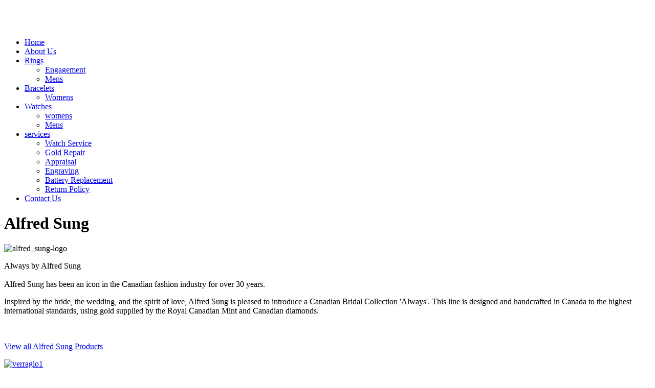

--- FILE ---
content_type: text/html; charset=utf-8
request_url: http://emilianjewellery.com/component/virtuemart/manufacturers/alfred-sung?Itemid=134
body_size: 4230
content:
<!doctype html>
<html xml:lang="en-gb" lang="en-gb" >
<head>
		<meta name="viewport" content="width=device-width, initial-scale=1.0">
	      <base href="http://emilianjewellery.com/component/virtuemart/manufacturers/alfred-sung" />
  <meta http-equiv="content-type" content="text/html; charset=utf-8" />
  <meta name="generator" content="Joomla! - Open Source Content Management" />
  <title>Manufacturer Details Alfred Sung</title>
  <link href="/templates/rt_chapelco/favicon.ico" rel="shortcut icon" type="image/vnd.microsoft.icon" />
  <link rel="stylesheet" href="/components/com_virtuemart/assets/css/vmsite-ltr.css" type="text/css" />
  <link rel="stylesheet" href="http://emilianjewellery.com/templates/rt_chapelco/html/com_virtuemart/themes/default/assets/css/general/default.css" type="text/css" />
  <link rel="stylesheet" href="http://emilianjewellery.com/templates/rt_chapelco/html/com_virtuemart/themes/default/assets/css/general/default-webkit.css" type="text/css" />
  <link rel="stylesheet" href="http://emilianjewellery.com/templates/rt_chapelco/html/com_virtuemart/themes/default/assets/css/manufacturer/details/default.css" type="text/css" />
  <link rel="stylesheet" href="/templates/rt_chapelco/css-compiled/menu-60f58f17460df168da4b948a2534ec93.css" type="text/css" />
  <link rel="stylesheet" href="/libraries/gantry/css/grid-responsive.css" type="text/css" />
  <link rel="stylesheet" href="/templates/rt_chapelco/css-compiled/bootstrap.css" type="text/css" />
  <link rel="stylesheet" href="/templates/rt_chapelco/css-compiled/master-721857b0f50c6c2fac8ac89837266a7e.css" type="text/css" />
  <link rel="stylesheet" href="/templates/rt_chapelco/css-compiled/mediaqueries.css" type="text/css" />
  <link rel="stylesheet" href="/templates/rt_chapelco/css-compiled/thirdparty-k2.css" type="text/css" />
  <link rel="stylesheet" href="/media/com_acymailing/css/module_default.css?v=1712791612" type="text/css" />
  <style type="text/css">
#rt-logo {background: url(/images/emilian2SM.png) 50% 0 no-repeat !important;}
#rt-logo {width: 106px;height: 50px;}

  </style>
  <script src="//ajax.googleapis.com/ajax/libs/jquery/1.8.2/jquery.min.js" type="text/javascript"></script>
  <script src="//ajax.googleapis.com/ajax/libs/jquery/1.6.4/jquery.min.js" type="text/javascript"></script>
  <script src="/components/com_virtuemart/assets/js/jquery.noConflict.js" type="text/javascript"></script>
  <script src="/components/com_virtuemart/assets/js/vmsite.js" type="text/javascript"></script>
  <script src="/media/system/js/mootools-core.js" type="text/javascript"></script>
  <script src="/media/system/js/core.js" type="text/javascript"></script>
  <script src="/media/system/js/mootools-more.js" type="text/javascript"></script>
  <script src="/libraries/gantry/js/browser-engines.js" type="text/javascript"></script>
  <script src="/templates/rt_chapelco/js/rokmediaqueries.js" type="text/javascript"></script>
  <script src="/modules/mod_roknavmenu/themes/default/js/rokmediaqueries.js" type="text/javascript"></script>
  <script src="/modules/mod_roknavmenu/themes/default/js/responsive.js" type="text/javascript"></script>
  <script src="/media/com_acymailing/js/acymailing_module.js?v=493" type="text/javascript"></script>
  <script type="text/javascript">
	var acymailing = Array();
				acymailing['NAMECAPTION'] = 'Name';
				acymailing['NAME_MISSING'] = 'Please enter your name';
				acymailing['EMAILCAPTION'] = 'Email';
				acymailing['VALID_EMAIL'] = 'Please enter a valid e-mail address';
				acymailing['ACCEPT_TERMS'] = 'Please check the Terms and Conditions';
				acymailing['CAPTCHA_MISSING'] = 'Please enter the security code displayed in the image';
				acymailing['NO_LIST_SELECTED'] = 'Please select the lists you want to subscribe to';
		
  </script>

<script type='text/javascript'>
	var _gaq = _gaq || [];
	_gaq.push(['_setAccount', ' UA-16913064-44']);
	_gaq.push(['_trackPageview']);
	(function() {
		var ga = document.createElement('script'); ga.type = 'text/javascript'; ga.async = true;
		ga.src = ('https:' == document.location.protocol ? 'https://ssl' : 'http://www') + '.google-analytics.com/ga.js';
		var s = document.getElementsByTagName('script')[0]; s.parentNode.insertBefore(ga, s);
	})();
</script>
</head>
<body  class="logo-type-custom main-body-dark main-showcasebg-abstract contentstyle-preset1 font-family-chapelco font-size-is-default menu-type-dropdownmenu layout-mode-responsive col12 option-com-virtuemart">
	<div id="rt-page-surround">
        <header id="rt-top-surround">
						<div id="rt-header">
			<div class="rt-container">
				<div class="rt-grid-2 rt-alpha">
            <div class="rt-block logo-block">
            <div id="rt-logo">
                        <a href="/"></a>
            </div>
        </div>
        
</div>
<div class="rt-grid-10 rt-omega">
    	<div class="rt-block menu-block">
		<div class="gf-menu-device-container"></div>
<ul class="gf-menu l1 " >
                    <li class="item101" >
                        <span class="rt-menu-border"></span>
                        <a class="item" href="/misshome"  >
                                <span class="rt-item-border"></span>
                                                Home                            </a>
                        <span class="rt-item-shadow"></span>
            

                    </li>
                            <li class="item231" >
                        <span class="rt-menu-border"></span>
                        <a class="item" href="/aboutus-miss"  >
                                <span class="rt-item-border"></span>
                                                About Us                            </a>
                        <span class="rt-item-shadow"></span>
            

                    </li>
                            <li class="item131 parent" >
                        <span class="rt-menu-border"></span>
                        <a class="item" href="javascript:void(0);"  >
                                <span class="rt-item-border"></span>
                                                Rings                                <span class="border-fixer"></span>
                            </a>
                        <span class="rt-item-shadow"></span>
            

            
                                    <div class="dropdown columns-1 " style="width:180px;">
                                                <div class="column col1"  style="width:180px;">
                            <ul class="l2">
                                                                                                                    <li class="item134" >
                        <a class="item" href="/rings/engagement"  >
                                                Engagement                            </a>
            

                    </li>
                                                                                                                                                                <li class="item141" >
                        <a class="item" href="/rings/mens"  >
                                                Mens                            </a>
            

                    </li>
                                                                                                        </ul>
                        </div>
                                            </div>

                                    </li>
                            <li class="item136 parent" >
                        <span class="rt-menu-border"></span>
                        <a class="item" href="javascript:void(0);"  >
                                <span class="rt-item-border"></span>
                                                Bracelets                                <span class="border-fixer"></span>
                            </a>
                        <span class="rt-item-shadow"></span>
            

            
                                    <div class="dropdown columns-1 " style="width:180px;">
                                                <div class="column col1"  style="width:180px;">
                            <ul class="l2">
                                                                                                                    <li class="item146" >
                        <a class="item" href="/bracelets/womens"  >
                                                Womens                            </a>
            

                    </li>
                                                                                                        </ul>
                        </div>
                                            </div>

                                    </li>
                            <li class="item138 parent" >
                        <span class="rt-menu-border"></span>
                        <a class="item" href="javascript:void(0);"  >
                                <span class="rt-item-border"></span>
                                                Watches                                <span class="border-fixer"></span>
                            </a>
                        <span class="rt-item-shadow"></span>
            

            
                                    <div class="dropdown columns-1 " style="width:180px;">
                                                <div class="column col1"  style="width:180px;">
                            <ul class="l2">
                                                                                                                    <li class="item173" >
                        <a class="item" href="/watches/womens"  >
                                                womens                            </a>
            

                    </li>
                                                                                                                                                                <li class="item174" >
                        <a class="item" href="/watches/mens"  >
                                                Mens                            </a>
            

                    </li>
                                                                                                        </ul>
                        </div>
                                            </div>

                                    </li>
                            <li class="item139 parent" >
                        <span class="rt-menu-border"></span>
                        <a class="item" href="javascript:void(0);"  >
                                <span class="rt-item-border"></span>
                                                services                                <span class="border-fixer"></span>
                            </a>
                        <span class="rt-item-shadow"></span>
            

            
                                    <div class="dropdown columns-1 " style="width:180px;">
                                                <div class="column col1"  style="width:180px;">
                            <ul class="l2">
                                                                                                                    <li class="item192" >
                        <a class="item" href="/services/watch-service"  >
                                                Watch Service                            </a>
            

                    </li>
                                                                                                                                                                <li class="item193" >
                        <a class="item" href="/services/gold-repair"  >
                                                Gold Repair                            </a>
            

                    </li>
                                                                                                                                                                <li class="item194" >
                        <a class="item" href="/services/appraisal"  >
                                                Appraisal                            </a>
            

                    </li>
                                                                                                                                                                <li class="item195" >
                        <a class="item" href="/services/engraving"  >
                                                Engraving                            </a>
            

                    </li>
                                                                                                                                                                <li class="item196" >
                        <a class="item" href="/services/battery-replacement"  >
                                                Battery Replacement                            </a>
            

                    </li>
                                                                                                                                                                <li class="item263" >
                        <a class="item" href="/services/return-policy"  >
                                                Return Policy                            </a>
            

                    </li>
                                                                                                        </ul>
                        </div>
                                            </div>

                                    </li>
                            <li class="item210" >
                        <span class="rt-menu-border"></span>
                        <a class="item" href="/misscontact-us"  >
                                <span class="rt-item-border"></span>
                                                Contact Us                            </a>
                        <span class="rt-item-shadow"></span>
            

                    </li>
            </ul>		<div class="clear"></div>
	</div>
	
</div>
				<div class="clear"></div>
			</div>
		</div>
			</header>
		    <div id="rt-drawer">
        <div class="rt-container">
                        <div class="clear"></div>
        </div>
    </div>
        <div class="rt-showcase-bg"></div>
		<div id="rt-transition">
		<div id="rt-mainbody-surround">
																					<div class="rt-container">
		    		          
<div id="rt-main" class="mb9-sa3">
                <div class="rt-container">
                    <div class="rt-grid-9 ">
                                                						<div class="rt-block">
	                        <div id="rt-mainbody">
								<div class="component-content">
	                            				
			<div id="bd_results">
			<div id="cf_res_ajax_loader"></div>
	
	<div class="mws-section">
		<div class="mws-content">

	
<h1 class="vm-title">Alfred Sung</h1>
<div class="manufacturer">
    <div class="spacer">

		            <div class="manufacturer-image">
				<img src="/images/stories/virtuemart/manufacturer/resized/alfred_sung-logo_90x90.jpg" alt="alfred_sung-logo" class='thumbnail' />            </div>
		
		            <div class="manufacturer-description">
				<p>Always by Alfred Sung<br /><br />Alfred Sung has been an icon in the Canadian fashion industry for over 30 years.</p>
<p>Inspired by the bride, the wedding, and the spirit of love, Alfred Sung is pleased to introduce a Canadian Bridal Collection 'Always'. This line is designed and handcrafted in Canada to the highest international standards, using gold supplied by the Royal Canadian Mint and Canadian diamonds.</p>            </div>
		

        <br />
		        <br />
		            <div class="manufacturer-products-link">
                <a href="/component/virtuemart/manufacturer/alfred-sung?Itemid=134" class="btn btn-small"><span>View all Alfred Sung Products </span></a>
            </div>
			
	<div class="clear"></div>
    </div>
</div>


		</div>
	</div>

	</div>
								</div>
	                        </div>
						</div>
                                                                    </div>
                                <div class="rt-grid-3 ">
                <div id="rt-sidebar-a">
                        <div class="rt-block ">
        <div class="module-surround">
	                	<div class="module-content">
        		

<div class="custom"  >
	<p><a href="/component/virtuemart/manufacturers/verragio?Itemid=134"><img onmouseover="this.src='/images/campaigns/verragio1HOVER.png';" onmouseout="this.src='/images/campaigns/verragio1.png';" alt="verragio1" src="/images/campaigns/verragio1.png" height="139" width="190" /></a></p></div>
        	</div>
        </div>
    </div>
	    <div class="rt-block ">
        <div class="module-surround">
	        			<div class="module-title">
	     		<h2 class="title">
	     				     			Keep in Touch	     		</h2>
			</div>
	                	<div class="module-content">
        		<div class="acymailing_module" id="acymailing_module_formAcymailing94111">
	<div class="acymailing_fulldiv" id="acymailing_fulldiv_formAcymailing94111"  >
		<form id="formAcymailing94111" action="/component/virtuemart/" onsubmit="return submitacymailingform('optin','formAcymailing94111')" method="post" name="formAcymailing94111"  >
		<div class="acymailing_module_form" >
						<table class="acymailing_form">
				<tr>
												<td class="acyfield_name acy_requiredField">
								<input id="user_name_formAcymailing94111"  onfocus="if(this.value == 'Name') this.value = '';" onblur="if(this.value=='') this.value='Name';" class="inputbox" type="text" name="user[name]" style="width:80%" value="Name" title="Name"/>
							</td> </tr><tr>							<td class="acyfield_email acy_requiredField">
								<input id="user_email_formAcymailing94111"  onfocus="if(this.value == 'Email') this.value = '';" onblur="if(this.value=='') this.value='Email';" class="inputbox" type="text" name="user[email]" style="width:80%" value="Email" title="Email"/>
							</td> </tr><tr>					<td class="captchakeymodule">
					<img id="captcha_picture_formAcymailing94111" title="Please enter the security code displayed in the image" width="60" height="25" class="captchaimagemodule" src="/component/acymailing/captcha?acyformname=formAcymailing94111&amp;val=2280" alt="captcha" /><span class="refreshCaptchaModule" onclick="refreshCaptchaModule('formAcymailing94111')">&nbsp;</span>
					<input id="user_captcha_formAcymailing94111" title="Please enter the security code displayed in the image" class="inputbox captchafield" type="text" name="acycaptcha" style="width:50px" /></td>

					</tr><tr>
					
					<td  class="acysubbuttons">
												<input class="button subbutton btn btn-primary" type="submit" value="Subscribe" name="Submit" onclick="try{ return submitacymailingform('optin','formAcymailing94111'); }catch(err){alert('The form could not be submitted '+err);return false;}"/>
												<input class="button unsubbutton  btn btn-inverse" type="button" value="Unsubscribe" name="Submit" onclick="return submitacymailingform('optout','formAcymailing94111')"/>
											</td>
				</tr>
			</table>
						<input type="hidden" name="ajax" value="0" />
			<input type="hidden" name="acy_source" value="module_125" />
			<input type="hidden" name="ctrl" value="sub"/>
			<input type="hidden" name="task" value="notask"/>
			<input type="hidden" name="redirect" value="http%3A%2F%2Femilianjewellery.com%2Fcomponent%2Fvirtuemart%2Fmanufacturers%2Falfred-sung%3FItemid%3D134"/>
			<input type="hidden" name="redirectunsub" value="http%3A%2F%2Femilianjewellery.com%2Fcomponent%2Fvirtuemart%2Fmanufacturers%2Falfred-sung%3FItemid%3D134"/>
			<input type="hidden" name="option" value="com_acymailing"/>
						<input type="hidden" name="hiddenlists" value="2"/>
			<input type="hidden" name="acyformname" value="formAcymailing94111" />
									</div>
		</form>
	</div>
	</div>
        	</div>
        </div>
    </div>
	
                </div>
            </div>

                    <div class="clear"></div>
                </div>
            </div>
		    	</div>
											</div>
	</div>
			<footer id="rt-footer-surround">
						<div id="rt-copyright">
			<div class="rt-container">
				<div class="rt-grid-12 rt-alpha rt-omega">
        <div class="rt-block ">
        <div class="module-surround">
	                	<div class="module-content">
        		
<div class="footer" style="text-align:;">
Copyright&nbsp;&copy;&nbsp;2026&nbsp;Emilian Jewellery<br />Powered By Toronto Joomla Developer <a href="http://www.ulteksystems.com" target="_blank">Ultek Systems</a></div>
        	</div>
        </div>
    </div>
	
</div>
				<div class="clear"></div>
			</div>
		</div>
			</footer>
					</div>
	</body>
</html>
